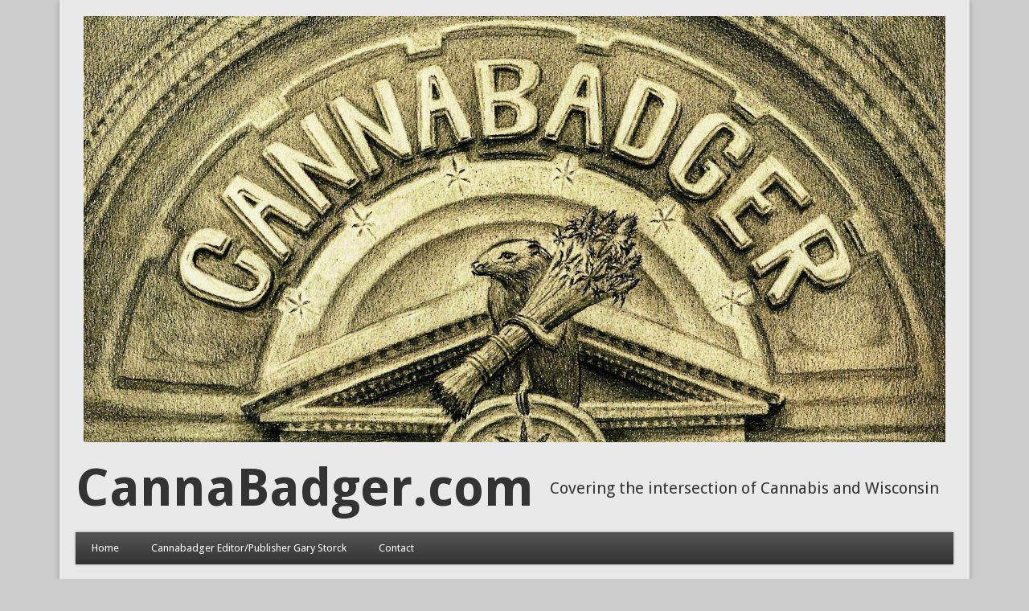

--- FILE ---
content_type: text/html; charset=utf-8
request_url: https://www.cannabadger.com/category/elections
body_size: 7651
content:
<!DOCTYPE html>
<head>
<meta http-equiv="X-UA-Compatible" content="IE=Edge" />
<meta charset="utf-8" />
<meta name="Generator" content="Drupal 7 (http://drupal.org)" />
<link rel="alternate" type="application/rss+xml" title="Elections" href="https://www.cannabadger.com/taxonomy/term/100/all/feed" />
<meta name="viewport" content="width=device-width" />
<link rel="shortcut icon" href="https://www.cannabadger.com/sites/all/themes/professional_theme/favicon.ico" type="image/vnd.microsoft.icon" />
<title>Elections | CannaBadger.com</title>
<style type="text/css" media="all">
@import url("https://www.cannabadger.com/modules/system/system.base.css?s82ryd");
@import url("https://www.cannabadger.com/modules/system/system.menus.css?s82ryd");
@import url("https://www.cannabadger.com/modules/system/system.messages.css?s82ryd");
@import url("https://www.cannabadger.com/modules/system/system.theme.css?s82ryd");
</style>
<style type="text/css" media="all">
@import url("https://www.cannabadger.com/modules/aggregator/aggregator.css?s82ryd");
@import url("https://www.cannabadger.com/modules/field/theme/field.css?s82ryd");
@import url("https://www.cannabadger.com/modules/node/node.css?s82ryd");
@import url("https://www.cannabadger.com/modules/search/search.css?s82ryd");
@import url("https://www.cannabadger.com/modules/user/user.css?s82ryd");
@import url("https://www.cannabadger.com/sites/all/modules/video_filter/video_filter.css?s82ryd");
@import url("https://www.cannabadger.com/sites/all/modules/views/css/views.css?s82ryd");
@import url("https://www.cannabadger.com/sites/all/modules/media/modules/media_wysiwyg/css/media_wysiwyg.base.css?s82ryd");
</style>
<style type="text/css" media="all">
@import url("https://www.cannabadger.com/sites/all/modules/ctools/css/ctools.css?s82ryd");
@import url("https://www.cannabadger.com/sites/all/modules/lightbox2/css/lightbox.css?s82ryd");
</style>
<style type="text/css" media="all">
@import url("https://www.cannabadger.com/sites/all/themes/professional_theme/style.css?s82ryd");
</style>
<script type="text/javascript" src="https://www.cannabadger.com/misc/jquery.js?v=1.4.4"></script>
<script type="text/javascript" src="https://www.cannabadger.com/misc/jquery-extend-3.4.0.js?v=1.4.4"></script>
<script type="text/javascript" src="https://www.cannabadger.com/misc/jquery-html-prefilter-3.5.0-backport.js?v=1.4.4"></script>
<script type="text/javascript" src="https://www.cannabadger.com/misc/jquery.once.js?v=1.2"></script>
<script type="text/javascript" src="https://www.cannabadger.com/misc/drupal.js?s82ryd"></script>
<script type="text/javascript" src="https://www.cannabadger.com/sites/all/modules/admin_menu/admin_devel/admin_devel.js?s82ryd"></script>
<script type="text/javascript" src="https://www.cannabadger.com/sites/all/modules/lightbox2/js/lightbox.js?s82ryd"></script>
<script type="text/javascript" src="https://www.cannabadger.com/sites/all/themes/professional_theme/js/custom.js?s82ryd"></script>
<script type="text/javascript">
<!--//--><![CDATA[//><!--
jQuery.extend(Drupal.settings, {"basePath":"\/","pathPrefix":"","setHasJsCookie":0,"ajaxPageState":{"theme":"professional_theme","theme_token":"zphKbvrPzUUO4NLdmAIeAbcaAK5zemK6jLNuIVXit-k","js":{"misc\/jquery.js":1,"misc\/jquery-extend-3.4.0.js":1,"misc\/jquery-html-prefilter-3.5.0-backport.js":1,"misc\/jquery.once.js":1,"misc\/drupal.js":1,"sites\/all\/modules\/admin_menu\/admin_devel\/admin_devel.js":1,"sites\/all\/modules\/lightbox2\/js\/lightbox.js":1,"sites\/all\/themes\/professional_theme\/js\/custom.js":1},"css":{"modules\/system\/system.base.css":1,"modules\/system\/system.menus.css":1,"modules\/system\/system.messages.css":1,"modules\/system\/system.theme.css":1,"modules\/aggregator\/aggregator.css":1,"modules\/field\/theme\/field.css":1,"modules\/node\/node.css":1,"modules\/search\/search.css":1,"modules\/user\/user.css":1,"sites\/all\/modules\/video_filter\/video_filter.css":1,"sites\/all\/modules\/views\/css\/views.css":1,"sites\/all\/modules\/media\/modules\/media_wysiwyg\/css\/media_wysiwyg.base.css":1,"sites\/all\/modules\/ctools\/css\/ctools.css":1,"sites\/all\/modules\/lightbox2\/css\/lightbox.css":1,"sites\/all\/themes\/professional_theme\/style.css":1}},"lightbox2":{"rtl":0,"file_path":"\/(\\w\\w\/)public:\/","default_image":"\/sites\/all\/modules\/lightbox2\/images\/brokenimage.jpg","border_size":10,"font_color":"000","box_color":"fff","top_position":"","overlay_opacity":"0.8","overlay_color":"000","disable_close_click":true,"resize_sequence":0,"resize_speed":400,"fade_in_speed":400,"slide_down_speed":600,"use_alt_layout":false,"disable_resize":false,"disable_zoom":false,"force_show_nav":false,"show_caption":true,"loop_items":false,"node_link_text":"View Image Details","node_link_target":false,"image_count":"Image !current of !total","video_count":"Video !current of !total","page_count":"Page !current of !total","lite_press_x_close":"press \u003Ca href=\u0022#\u0022 onclick=\u0022hideLightbox(); return FALSE;\u0022\u003E\u003Ckbd\u003Ex\u003C\/kbd\u003E\u003C\/a\u003E to close","download_link_text":"","enable_login":false,"enable_contact":false,"keys_close":"c x 27","keys_previous":"p 37","keys_next":"n 39","keys_zoom":"z","keys_play_pause":"32","display_image_size":"original","image_node_sizes":"()","trigger_lightbox_classes":"","trigger_lightbox_group_classes":"","trigger_slideshow_classes":"","trigger_lightframe_classes":"","trigger_lightframe_group_classes":"","custom_class_handler":0,"custom_trigger_classes":"","disable_for_gallery_lists":true,"disable_for_acidfree_gallery_lists":true,"enable_acidfree_videos":true,"slideshow_interval":5000,"slideshow_automatic_start":true,"slideshow_automatic_exit":true,"show_play_pause":true,"pause_on_next_click":false,"pause_on_previous_click":true,"loop_slides":false,"iframe_width":600,"iframe_height":400,"iframe_border":1,"enable_video":false,"useragent":"Mozilla\/5.0 (Macintosh; Intel Mac OS X 10_15_7) AppleWebKit\/537.36 (KHTML, like Gecko) Chrome\/131.0.0.0 Safari\/537.36; ClaudeBot\/1.0; +claudebot@anthropic.com)"},"urlIsAjaxTrusted":{"\/category\/elections":true}});
//--><!]]>
</script>
<!--[if lt IE 9]><script src="//html5shiv.googlecode.com/svn/trunk/html5.js"></script><![endif]-->
</head>
<body class="html not-front not-logged-in one-sidebar sidebar-first page-taxonomy page-taxonomy-term page-taxonomy-term- page-taxonomy-term-100">
    
<div id="wrapper">
  <header id="header" role="banner">
    <div id="logo"><a href="/" title="Home"><img src="https://www.cannabadger.com/sites/default/files/cannabadger-banner_0_0.jpg"/></a></div>    <h1 id="site-title"><a href="/" title="Home">CannaBadger.com</a></h1>    <div id="site-description">Covering the intersection of Cannabis and Wisconsin</div>    <div class="clear"></div>
          <nav id="main-menu"  role="navigation">
        <a class="nav-toggle" href="#">Navigation</a>
        <div class="menu-navigation-container">
          <ul class="menu"><li class="first leaf"><a href="/">Home</a></li>
<li class="leaf"><a href="/content/cannabadger-editorpublisher-gary-storck" title="Bio of Cannabadger editor and publisher Gary Storck">Cannabadger Editor/Publisher Gary Storck</a></li>
<li class="last leaf"><a href="/contact" title="Contact Cannabadger">Contact</a></li>
</ul>        </div>
        <div class="clear"></div>
      </nav>
    <!-- end main-menu -->
  </header>

  <div id="container">
    

   
    <div class="content-sidebar-wrap">

    <div id="content">
            <section id="post-content" role="main">
                                <h1 class="page-title">Elections</h1>                                        <div class="region region-content">
  <div id="block-system-main" class="block block-system">

      
  <div class="content">
    <div class="view view-taxonomy-term view-id-taxonomy_term view-display-id-page view-dom-id-0c0be231c7bfcb443c3053ef6678861c">
        
  
  
      <div class="view-content">
      <table  class="views-table cols-0">
       <tbody>
          <tr >
                  <td  class="views-field views-field-field-image">
            <a href="/elections/2022/08/19/pub-lte-wisconsin-state-journal-vote-those-who-support-legal-pot-gary-storck"><img typeof="foaf:Image" src="https://www.cannabadger.com/sites/default/files/styles/medium/public/field/image/p1200010-exec-cb_1.jpg?itok=GJNkHWNo" width="220" height="153" alt="VOTE FOR THOSE WHO SUPPORT LEGAL POT -- GARY STORCK" title="VOTE FOR THOSE WHO SUPPORT LEGAL POT -- GARY STORCK" /></a><br><a href="/category/elections" typeof="skos:Concept" property="rdfs:label skos:prefLabel" datatype="" class="active">Elections</a>          </td>
                  <td  class="views-field views-field-title">
            <h2><a href="/elections/2022/08/19/pub-lte-wisconsin-state-journal-vote-those-who-support-legal-pot-gary-storck">PUB LTE: Wisconsin State Journal: VOTE FOR THOSE WHO SUPPORT LEGAL POT -- GARY STORCK</a></h2>August 19, 2022 - Dear Editor,
Currently, 19 states and the District of Columbia have legalized adult use of cannabis. Several more will be voting on adult-use legalization in November.
But it's still illegal in Wisconsin, even though we are surrounded by legal states. Polls show 83% support legalizing medical cannabis and 61% support legalizing it for all adults. Gov. Tony Evers strongly supports both medical and...          </td>
              </tr>
          <tr >
                  <td  class="views-field views-field-field-image">
            <a href="/elections/2020/11/03/today-wisconsin-cannabis-history-pp-202-203-rise-and-fall-cannabis-prohibition"><img typeof="foaf:Image" src="https://www.cannabadger.com/sites/default/files/styles/medium/public/field/image/2020-11-03-today_in_wi_cannabis_history-1500.jpg?itok=zMUKiuLr" width="220" height="220" alt="Today in Wisconsin Cannabis History: Pp- 202-203: The Rise and Fall of Cannabis Prohibition in Wisconsin: Thompson reelected after dissing medical cannabis" title="Today in Wisconsin Cannabis History: Pp- 202-203: The Rise and Fall of Cannabis Prohibition in Wisconsin: Thompson reelected after dissing medical cannabis" /></a><br><a href="/category/elections" typeof="skos:Concept" property="rdfs:label skos:prefLabel" datatype="" class="active">Elections</a>          </td>
                  <td  class="views-field views-field-title">
            <h2><a href="/elections/2020/11/03/today-wisconsin-cannabis-history-pp-202-203-rise-and-fall-cannabis-prohibition">Today in Wisconsin Cannabis History: Pp. 202-203: The Rise and Fall of Cannabis Prohibition in Wisconsin: 1998: Thompson reelected after dissing medical cannabis</a></h2>November 3, 2020 - Tuesday, November 3, 1998: Running for a fourth term as governor against Democratic challenger Ed Garvey, three-term GOP Wisconsin Gov. Tommy Thompson is slammed by the group Project Vote Smart after his campaign uses information on Garvey's support for medical cannabis from their website to attack Garvey. Thompson does not support cannabis use for any reason, saying that would send the wrong...          </td>
              </tr>
          <tr >
                  <td  class="views-field views-field-field-image">
            <a href="/elections/2020/08/28/today-wisconsin-cannabis-history-rise-and-fall-cannabis-prohibition-wisconsin"><img typeof="foaf:Image" src="https://www.cannabadger.com/sites/default/files/styles/medium/public/field/image/2020-08-28-today_in_wi_cannabis_historyxx1024.jpg?itok=ywFn1r5X" width="220" height="220" alt="" title="Today in Wisconsin Cannabis History from &quot;The Rise and Fall of Cannabis Prohibition in Wisconsin&quot;: Tuesday, August 28, 2018: Voting just hours before the deadline, Racine county becomes the 16th county to place a cannabis advisory referendum on the ballot" /></a><br><a href="/category/elections" typeof="skos:Concept" property="rdfs:label skos:prefLabel" datatype="" class="active">Elections</a>          </td>
                  <td  class="views-field views-field-title">
            <h2><a href="/elections/2020/08/28/today-wisconsin-cannabis-history-rise-and-fall-cannabis-prohibition-wisconsin">Today in Wisconsin Cannabis History from &quot;The Rise and Fall of Cannabis Prohibition in Wisconsin&quot;: Tuesday, August 28, 2018: Voting just hours before the deadline, Racine county becomes the 16th county to place a cannabis advisory referendum on the ballot</a></h2>August 28, 2020 - Today in Wisconsin Cannabis History from "The Rise and Fall of Cannabis Prohibition in Wisconsin": Tuesday, August 28, 2018: Voting just hours before the deadline, Racine County becomes the 16th county to place a cannabis advisory referendum on the ballot after county supervisors vote 11-10 to place it before voters in November.          </td>
              </tr>
          <tr >
                  <td  class="views-field views-field-field-image">
            <a href="/elections/2020/08/21/today-wisconsin-cannabis-history-rise-and-fall-cannabis-prohibition-wisconsin"><img typeof="foaf:Image" src="https://www.cannabadger.com/sites/default/files/styles/medium/public/field/image/2020-08-21-today_in_wi_cannabis_history1024-7of8.jpg?itok=ZQjILSrt" width="220" height="220" alt="" title="2020-08-21-Today in WI Cannabis History1024-7of8" /></a><br><a href="/category/elections" typeof="skos:Concept" property="rdfs:label skos:prefLabel" datatype="" class="active">Elections</a>          </td>
                  <td  class="views-field views-field-title">
            <h2><a href="/elections/2020/08/21/today-wisconsin-cannabis-history-rise-and-fall-cannabis-prohibition-wisconsin">Today in Wisconsin Cannabis History from &quot;The Rise and Fall of Cannabis Prohibition in Wisconsin&quot;: Tuesday, August 21, 2018: Six of Seven Wisconsin county boards, voting on the same day, approve cannabis advisory referendums for the November 6 ballot. </a></h2>August 21, 2020 - On Tuesday, August 21, 2018, county boards in Langlade, Marquette, Forest, Lincoln, Eau Claire and Kenosha counties all voted to approve cannabis advisory referendums for the November 6, 2018 general election ballot. Fond du Lac county was the only one of seven counties voting to reject a referendum proposal.          </td>
              </tr>
          <tr >
                  <td  class="views-field views-field-field-image">
            <a href="/elections/2020/08/13/pro-legalization-republican-wins-three-way-primary-neenah"><img typeof="foaf:Image" src="https://www.cannabadger.com/sites/default/files/styles/medium/public/field/image/2020-08-13-rachael_cabral-guevara_55th_assembly_district_gop_candidate.jpg?itok=awS1IKTg" width="219" height="220" alt="55th Assembly District GOP candidate Rachael Cabral-Guevara " title="55th Assembly District GOP candidate Rachael Cabral-Guevara " /></a><br><a href="/category/elections" typeof="skos:Concept" property="rdfs:label skos:prefLabel" datatype="" class="active">Elections</a>          </td>
                  <td  class="views-field views-field-title">
            <h2><a href="/elections/2020/08/13/pro-legalization-republican-wins-three-way-primary-neenah">Pro-legalization Republican wins three-way primary in Neenah</a></h2>August 13, 2020 - Newcomer Rachael Cabral-Guevara won a three-way Republican primary in the 55th Assembly District. During her campaign, Cabral-Guevara, a certified  Nurse Practitioner, said she was open to "exploring legalizing marijuana for recreational use." GOP incumbent Mike Rohrkaste did not seek re-election.          </td>
              </tr>
          <tr >
                  <td  class="views-field views-field-field-image">
            <a href="/elections/2019/04/02/cannabis-advisory-referendum-split-wood-county-sturgeon-bay-and-egg-harbor"><img typeof="foaf:Image" src="https://www.cannabadger.com/sites/default/files/styles/medium/public/field/image/p1390913-2019-04-02-election.jpg?itok=UVpAM5Pd" width="220" height="165" alt="" /></a><br><a href="/category/elections" typeof="skos:Concept" property="rdfs:label skos:prefLabel" datatype="" class="active">Elections</a>          </td>
                  <td  class="views-field views-field-title">
            <h2><a href="/elections/2019/04/02/cannabis-advisory-referendum-split-wood-county-sturgeon-bay-and-egg-harbor">Cannabis advisory referendum split in Wood County, Sturgeon Bay and Egg Harbor approve both</a></h2>April 2, 2019 - UPDATED: 04/03/2019: 8:14:29 PM: The votes are in for Wisconsin’s Spring 2019 election and, 5 of 6 advisory referendums were approved. Voters in Wood County split, passing medical but rejecting adult use, while the City of Sturgeon Bay and the Door County village of Egg Harbor said yes to legalizing both medical cannabis and adult use cannabis.
Wood County:
Wood County voters overwhelmingly passing...          </td>
              </tr>
          <tr >
                  <td  class="views-field views-field-field-image">
            <a href="/elections/2019/03/28/wisconsin-county-city-and-village-hold-cannabis-advisory-referendums-april-2"><img typeof="foaf:Image" src="https://www.cannabadger.com/sites/default/files/styles/medium/public/field/image/2019-03-28-spring_advisory_referendacb.jpg?itok=ml9zVFUQ" width="220" height="160" alt="" /></a><br><a href="/category/elections" typeof="skos:Concept" property="rdfs:label skos:prefLabel" datatype="" class="active">Elections</a>          </td>
                  <td  class="views-field views-field-title">
            <h2><a href="/elections/2019/03/28/wisconsin-county-city-and-village-hold-cannabis-advisory-referendums-april-2">Wisconsin County, City and Village to hold Cannabis Advisory referendums April 2</a></h2>March 28, 2019 - In addition to a statewide Wisconsin Supreme Court election, and assorted city and county elections, three Wisconsin localities will find cannabis advisory referendums on their ballots in the upcoming Spring 2019 election on April 2; Wood County, the City of Sturgeon Bay and the Door County village of Egg Harbor.
Wood County supervisors approved two referendum questions in a 10-7 vote on Jan. 15....          </td>
              </tr>
          <tr >
                  <td  class="views-field views-field-field-image">
            <a href="/elections/2019/01/16/sturgeon-bay-city-council-approves-wording-two-spring-election-cannabis"><img typeof="foaf:Image" src="https://www.cannabadger.com/sites/default/files/styles/medium/public/field/image/2019-01-16-sturgeon_bay_bridge.jpg?itok=hYT-wg4G" width="220" height="145" alt="" /></a><br><a href="/category/elections" typeof="skos:Concept" property="rdfs:label skos:prefLabel" datatype="" class="active">Elections</a>          </td>
                  <td  class="views-field views-field-title">
            <h2><a href="/elections/2019/01/16/sturgeon-bay-city-council-approves-wording-two-spring-election-cannabis">Sturgeon Bay City Council approves wording for two Spring election cannabis advisory referenda</a></h2>January 16, 2019 - Sturgeon Bay District 6 alder Seth Wiederanders tells Cannabadger that the Sturgeon Bay city council voted Jan. 15 to finalize and approve the wording of two cannabis advisory referendums for the April 2 spring election ballot in the city. The Council voted 5-2 to approve the wording.
The two questions to be asked are:
“Do you support the use of cannabis for medical purposes?”
“Do you support...          </td>
              </tr>
          <tr >
                  <td  class="views-field views-field-field-image">
            <a href="/elections/2019/01/15/wood-county-board-approves-april-2019-cannabis-advisory-referendums"><img typeof="foaf:Image" src="https://www.cannabadger.com/sites/default/files/styles/medium/public/field/image/p1090227-racine-insufficiency-cb-2.gif?itok=lQ3ZvZCp" width="220" height="148" alt="" /></a><br><a href="/category/elections" typeof="skos:Concept" property="rdfs:label skos:prefLabel" datatype="" class="active">Elections</a>          </td>
                  <td  class="views-field views-field-title">
            <h2><a href="/elections/2019/01/15/wood-county-board-approves-april-2019-cannabis-advisory-referendums">Wood County Board approves April 2019 Cannabis Advisory Referendums</a></h2>January 15, 2019 - This morning, after much discussion and debate, Wood County supervisors approved a proposal by Sup. Jake Hahn to place two cannabis advisory referendums on county ballots for Spring Election on April 2, 2019. The vote was 10-7 in favor.
The first proposed referendum asks voters, “Should marijuana be legal for adults 21 years of and over, for recreational and medical use, which will be taxed and...          </td>
              </tr>
          <tr >
                  <td  class="views-field views-field-field-image">
            <a href="/elections/2019/01/10/wood-county-board-vote-april-2019-cannabis-advisory-referendum-jan-15"><img typeof="foaf:Image" src="https://www.cannabadger.com/sites/default/files/styles/medium/public/field/image/wood_county_courthouse_wisconsincb.jpg?itok=MlQnoy4E" width="220" height="131" alt="" /></a><br><a href="/category/elections" typeof="skos:Concept" property="rdfs:label skos:prefLabel" datatype="" class="active">Elections</a>          </td>
                  <td  class="views-field views-field-title">
            <h2><a href="/elections/2019/01/10/wood-county-board-vote-april-2019-cannabis-advisory-referendum-jan-15">Wood County Board to vote on April 2019 Cannabis Advisory Referendum Jan. 15</a></h2>January 10, 2019 - On Jan. 4th, the Judicial &amp; Legislative committee of the Wood County Board of Supervisors passed a resolution to put two cannabis advisory referendums on the April 2, 2019 Spring Election ballot by a 4-1 vote.
Cannabis Advisory Referendum vote by the Judicial &amp; Legislative committee of the Wood County Board of Supervisors on Jan. 4, 2019. Source; Committee minutes
The resolution was...          </td>
              </tr>
      </tbody>
</table>
    </div>
  
      <h2 class="element-invisible">Pages</h2><div class="item-list"><ul class="pager"><li class="pager-current first">1</li>
<li class="pager-item"><a title="Go to page 2" href="/category/elections?page=1">2</a></li>
<li class="pager-item"><a title="Go to page 3" href="/category/elections?page=2">3</a></li>
<li class="pager-item"><a title="Go to page 4" href="/category/elections?page=3">4</a></li>
<li class="pager-next"><a title="Go to next page" href="/category/elections?page=1">next ›</a></li>
<li class="pager-last last"><a title="Go to last page" href="/category/elections?page=3">last »</a></li>
</ul></div>  
  
  
  
  
</div>  </div>
  
</div> <!-- /.block -->
</div>
 <!-- /.region -->
      </section> <!-- /#main -->
    </div>

          <aside id="sidebar-first" role="complementary">
        <div class="region region-sidebar-first">
  <div id="block-views-taxo-blocks-block" class="block block-views">

        <h2 >Categories</h2>
    
  <div class="content">
    <div class="view view-taxo-blocks view-id-taxo_blocks view-display-id-block view-dom-id-fe6d6d138f303903139abdb3dc7518e6">
        
  
  
      <div class="view-content">
      <table  class="views-table cols-0">
       <tbody>
          <tr  class="odd views-row-first">
                  <td  class="views-field views-field-field-categories-1">
            <a href="/category/elections" typeof="skos:Concept" property="rdfs:label skos:prefLabel" datatype="">Elections</a> (38)           </td>
              </tr>
          <tr  class="even">
                  <td  class="views-field views-field-field-categories-1">
            <a href="/category/medical" typeof="skos:Concept" property="rdfs:label skos:prefLabel" datatype="">Medical</a> (35)           </td>
              </tr>
          <tr  class="odd">
                  <td  class="views-field views-field-field-categories-1">
            <a href="/category/politics" typeof="skos:Concept" property="rdfs:label skos:prefLabel" datatype="">Politics</a> (34)           </td>
              </tr>
          <tr  class="even">
                  <td  class="views-field views-field-field-categories-1">
            <a href="/category/decriminalization" typeof="skos:Concept" property="rdfs:label skos:prefLabel" datatype="">Decriminalization</a> (30)           </td>
              </tr>
          <tr  class="odd">
                  <td  class="views-field views-field-field-categories-1">
            <a href="/category/legalization" typeof="skos:Concept" property="rdfs:label skos:prefLabel" datatype="">Legalization</a> (27)           </td>
              </tr>
          <tr  class="even">
                  <td  class="views-field views-field-field-categories-1">
            <a href="/category/hemp" typeof="skos:Concept" property="rdfs:label skos:prefLabel" datatype="">Hemp</a> (26)           </td>
              </tr>
          <tr  class="odd">
                  <td  class="views-field views-field-field-categories-1">
            <a href="/category/history" typeof="skos:Concept" property="rdfs:label skos:prefLabel" datatype="">History</a> (24)           </td>
              </tr>
          <tr  class="even">
                  <td  class="views-field views-field-field-categories-1">
            <a href="/category/cbd" typeof="skos:Concept" property="rdfs:label skos:prefLabel" datatype="">CBD</a> (20)           </td>
              </tr>
          <tr  class="odd">
                  <td  class="views-field views-field-field-categories-1">
            <a href="/category/breaking-news" typeof="skos:Concept" property="rdfs:label skos:prefLabel" datatype="">Breaking News</a> (8)           </td>
              </tr>
          <tr  class="even">
                  <td  class="views-field views-field-field-categories-1">
            <a href="/category/events" typeof="skos:Concept" property="rdfs:label skos:prefLabel" datatype="">Events</a> (2)           </td>
              </tr>
          <tr  class="odd">
                  <td  class="views-field views-field-field-categories-1">
            <a href="/category/press-releases" typeof="skos:Concept" property="rdfs:label skos:prefLabel" datatype="">Press Releases</a> (1)           </td>
              </tr>
          <tr  class="even">
                  <td  class="views-field views-field-field-categories-1">
            <a href="/category/direct-legislation" typeof="skos:Concept" property="rdfs:label skos:prefLabel" datatype="">Direct Legislation</a> (1)           </td>
              </tr>
          <tr  class="odd">
                  <td  class="views-field views-field-field-categories-1">
            <a href="/category/business" typeof="skos:Concept" property="rdfs:label skos:prefLabel" datatype="">Business</a> (1)           </td>
              </tr>
          <tr  class="even views-row-last">
                  <td  class="views-field views-field-field-categories-1">
                      </td>
              </tr>
      </tbody>
</table>
    </div>
  
  
  
  
  
  
</div>  </div>
  
</div> <!-- /.block -->
<div id="block-search-form" class="block block-search">

        <h2 >Search Site</h2>
    
  <div class="content">
    <form action="/category/elections" method="post" id="search-block-form" accept-charset="UTF-8"><div><div class="container-inline">
    <div class="form-item form-type-textfield form-item-search-block-form">
  <label class="element-invisible" for="edit-search-block-form--2">Search </label>
 <input title="Enter the terms you wish to search for." type="text" id="edit-search-block-form--2" name="search_block_form" value="" size="15" maxlength="128" class="form-text" />
</div>
<div class="form-actions form-wrapper" id="edit-actions"><input type="submit" id="edit-submit" name="op" value="Search" class="form-submit" /></div><input type="hidden" name="form_build_id" value="form-lKsCqB0zD6spRpx_PXxsWjr9lZ-ZmZWnadAvfwB-nHs" />
<input type="hidden" name="form_id" value="search_block_form" />
</div>
</div></form>  </div>
  
</div> <!-- /.block -->
<div id="block-views-book-block-block" class="block block-views">

      
  <div class="content">
    <div class="view view-book-block view-id-book_block view-display-id-block view-dom-id-314e5b0f12a2f04ada7ed41fc7b688e8">
        
  
  
      <div class="view-content">
      <table  class="views-table cols-0">
       <tbody>
          <tr  class="odd views-row-first views-row-last">
                  <td  class="views-field views-field-title">
            <h2>THE RISE AND FALL OF CANNABIS PROHIBITION IN WISCONSIN</h2>
<h4>New book by medical cannabis patient / activist, Gary Storck.</h4><a href="https://cannabadgermedia.com/catalog/rise-and-fall-cannabis-prohibition-wisconsin"><img typeof="foaf:Image" src="https://www.cannabadger.com/sites/default/files/field/image/2019-11-10-full_cover_cropped.jpg" width="624" height="832" alt="" title="The Rise and Fall of Cannabis Prohibition in Wisconsin" /></a>          </td>
              </tr>
      </tbody>
</table>
    </div>
  
  
  
  
  
  
</div>  </div>
  
</div> <!-- /.block -->
<div id="block-views-archive-block" class="block block-views">

        <h2 >Monthly archive</h2>
    
  <div class="content">
    <div class="view view-archive view-id-archive view-display-id-block view-dom-id-7bf99a5ea816aa1515ceab2da7e68405">
        
  
  
      <div class="view-content">
      <div class="item-list">
  <ul class="views-summary">
      <li><a href="/archive/202208">August 2022</a>
              (1)
          </li>
      <li><a href="/archive/202204">April 2022</a>
              (2)
          </li>
      <li><a href="/archive/202202">February 2022</a>
              (3)
          </li>
      <li><a href="/archive/202201">January 2022</a>
              (3)
          </li>
      <li><a href="/archive/202112">December 2021</a>
              (1)
          </li>
      <li><a href="/archive/202111">November 2021</a>
              (2)
          </li>
      <li><a href="/archive/202110">October 2021</a>
              (1)
          </li>
      <li><a href="/archive/202109">September 2021</a>
              (1)
          </li>
      <li><a href="/archive/202108">August 2021</a>
              (1)
          </li>
      <li><a href="/archive/202102">February 2021</a>
              (3)
          </li>
      <li><a href="/archive/202012">December 2020</a>
              (2)
          </li>
      <li><a href="/archive/202011">November 2020</a>
              (2)
          </li>
      <li><a href="/archive/202010">October 2020</a>
              (5)
          </li>
      <li><a href="/archive/202009">September 2020</a>
              (4)
          </li>
      <li><a href="/archive/202008">August 2020</a>
              (8)
          </li>
      <li><a href="/archive/202007">July 2020</a>
              (4)
          </li>
      <li><a href="/archive/202005">May 2020</a>
              (1)
          </li>
      <li><a href="/archive/202004">April 2020</a>
              (2)
          </li>
      <li><a href="/archive/202002">February 2020</a>
              (1)
          </li>
      <li><a href="/archive/202001">January 2020</a>
              (1)
          </li>
      <li><a href="/archive/201912">December 2019</a>
              (5)
          </li>
      <li><a href="/archive/201911">November 2019</a>
              (1)
          </li>
      <li><a href="/archive/201910">October 2019</a>
              (3)
          </li>
      <li><a href="/archive/201909">September 2019</a>
              (1)
          </li>
      <li><a href="/archive/201908">August 2019</a>
              (1)
          </li>
      <li><a href="/archive/201907">July 2019</a>
              (2)
          </li>
      <li><a href="/archive/201906">June 2019</a>
              (3)
          </li>
      <li><a href="/archive/201905">May 2019</a>
              (2)
          </li>
      <li><a href="/archive/201904">April 2019</a>
              (4)
          </li>
      <li><a href="/archive/201903">March 2019</a>
              (5)
          </li>
      <li><a href="/archive/201902">February 2019</a>
              (6)
          </li>
      <li><a href="/archive/201901">January 2019</a>
              (6)
          </li>
      <li><a href="/archive/201812">December 2018</a>
              (5)
          </li>
      <li><a href="/archive/201811">November 2018</a>
              (3)
          </li>
      <li><a href="/archive/201810">October 2018</a>
              (4)
          </li>
      <li><a href="/archive/201809">September 2018</a>
              (5)
          </li>
      <li><a href="/archive/201808">August 2018</a>
              (10)
          </li>
      <li><a href="/archive/201807">July 2018</a>
              (8)
          </li>
      <li><a href="/archive/201806">June 2018</a>
              (4)
          </li>
      <li><a href="/archive/201805">May 2018</a>
              (6)
          </li>
      <li><a href="/archive/201804">April 2018</a>
              (6)
          </li>
      <li><a href="/archive/201803">March 2018</a>
              (7)
          </li>
      <li><a href="/archive/201802">February 2018</a>
              (5)
          </li>
      <li><a href="/archive/201801">January 2018</a>
              (4)
          </li>
      <li><a href="/archive/201712">December 2017</a>
              (3)
          </li>
      <li><a href="/archive/201711">November 2017</a>
              (8)
          </li>
      <li><a href="/archive/201710">October 2017</a>
              (9)
          </li>
      <li><a href="/archive/201709">September 2017</a>
              (5)
          </li>
      <li><a href="/archive/201708">August 2017</a>
              (7)
          </li>
      <li><a href="/archive/201707">July 2017</a>
              (5)
          </li>
      <li><a href="/archive/201706">June 2017</a>
              (6)
          </li>
      <li><a href="/archive/201705">May 2017</a>
              (3)
          </li>
      <li><a href="/archive/201704">April 2017</a>
              (4)
          </li>
      <li><a href="/archive/201703">March 2017</a>
              (8)
          </li>
      <li><a href="/archive/201702">February 2017</a>
              (14)
          </li>
      <li><a href="/archive/201701">January 2017</a>
              (9)
          </li>
      <li><a href="/archive/201612">December 2016</a>
              (1)
          </li>
      <li><a href="/archive/201611">November 2016</a>
              (4)
          </li>
      <li><a href="/archive/201610">October 2016</a>
              (3)
          </li>
      <li><a href="/archive/201609">September 2016</a>
              (1)
          </li>
      <li><a href="/archive/201607">July 2016</a>
              (1)
          </li>
      <li><a href="/archive/201603">March 2016</a>
              (1)
          </li>
      <li><a href="/archive/201510">October 2015</a>
              (1)
          </li>
      <li><a href="/archive/201509">September 2015</a>
              (3)
          </li>
      <li><a href="/archive/201507">July 2015</a>
              (1)
          </li>
      <li><a href="/archive/201505">May 2015</a>
              (2)
          </li>
      <li><a href="/archive/201503">March 2015</a>
              (2)
          </li>
    </ul>
</div>
    </div>
  
  
  
  
  
  
</div>  </div>
  
</div> <!-- /.block -->
<div id="block-views-social-media-block-block" class="block block-views">

        <h2 >Follow us!</h2>
    
  <div class="content">
    <div class="view view-social-media-block view-id-social_media_block view-display-id-block view-dom-id-4ed8bd21e3a73420917e4f67edbb2520">
        
  
  
      <div class="view-content">
        <div class="views-row views-row-1 views-row-odd views-row-first">
      
  <div class="views-field views-field-field-icon">        <div class="field-content"><a href="https://twitter.com/cannabadger" title="Twitter"><img typeof="foaf:Image" src="https://www.cannabadger.com/sites/default/files/styles/social_media_icons/public/images/social_media_icons/twitter_follow_us_transparent_1.png?itok=ZupvFuWB" width="190" height="78" alt="" /></a></div>  </div>  </div>
  <div class="views-row views-row-2 views-row-even">
      
  <div class="views-field views-field-field-icon">        <div class="field-content"><a href="https://soundcloud.com/cannabadger" title="Cannabadger on Sound Cloud"><img typeof="foaf:Image" src="https://www.cannabadger.com/sites/default/files/styles/social_media_icons/public/images/social_media_icons/soundcloud_1.jpg?itok=jHW8vNpb" width="190" height="190" alt="" /></a></div>  </div>  </div>
  <div class="views-row views-row-3 views-row-odd">
      
  <div class="views-field views-field-field-icon">        <div class="field-content"><a href="https://www.facebook.com/cannabadger/" title="Cannabadger on Facebook"><img typeof="foaf:Image" src="https://www.cannabadger.com/sites/default/files/styles/social_media_icons/public/images/social_media_icons/facebook-flat_1.png?itok=mYVUaAiq" width="190" height="190" alt="" /></a></div>  </div>  </div>
  <div class="views-row views-row-4 views-row-even views-row-last">
      
  <div class="views-field views-field-field-icon">        <div class="field-content"><a href="https://www.youtube.com/channel/UCS_rIySjvHJSmVUh1wYHYzg?view_as=subscriber" title="Cannabadgedr on YouTube"><img typeof="foaf:Image" src="https://www.cannabadger.com/sites/default/files/styles/social_media_icons/public/images/social_media_icons/youtube_square_color-512_1.png?itok=dc10znUA" width="190" height="190" alt="" /></a></div>  </div>  </div>
    </div>
  
  
  
  
  
  
</div>  </div>
  
</div> <!-- /.block -->
</div>
 <!-- /.region -->
      </aside>  <!-- /#sidebar-first -->
    
    </div>

    
  <div class="clear"></div>

    </div>



  <div id="footer">
    
    <div id="copyright">
    <!--Remove  -->
                <p class="copyright">Copyright &copy; 2026, Cannabadger</p>
     	        <!--Remove Theme Credit by Setting -->
          <p class="credits"> Theme Originally Created by  <a href="http://www.devsaran.com">Devsaran</a></p>
        <div class="clear"></div>
    </div>
  </div>
</div>
  </body>
</html>
